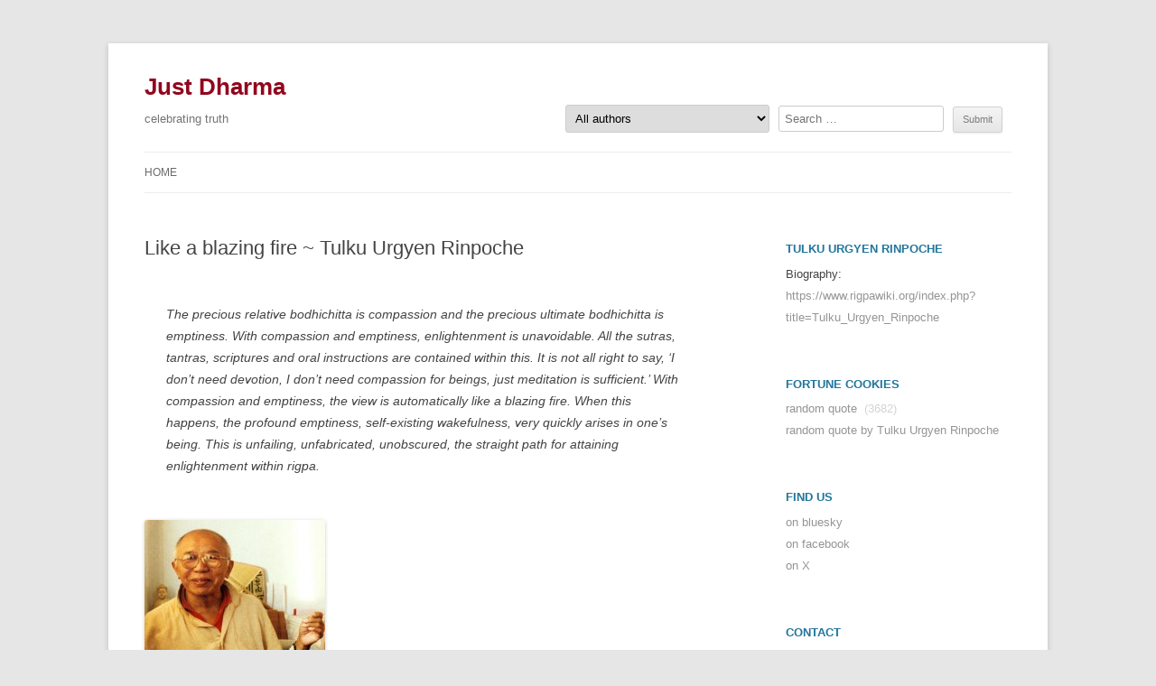

--- FILE ---
content_type: text/html; charset=UTF-8
request_url: https://justdharma.org/like-a-blazing-fire-tulku-urgyen-rinpoche/
body_size: 9070
content:
<!DOCTYPE html> <!--[if IE 7]><html class="ie ie7" lang="en-US"> <![endif]--> <!--[if IE 8]><html class="ie ie8" lang="en-US"> <![endif]--> <!--[if !(IE 7) | !(IE 8)  ]><!--><html lang="en-US"> <!--<![endif]--><head><meta charset="UTF-8" /><meta name="viewport" content="width=device-width" /><link media="all" href="https://justdharma.org/wp-content/cache/autoptimize/css/autoptimize_6a780df3003a2abe0345d02147eaf35d.css" rel="stylesheet"><title>Like a blazing fire ~ Tulku Urgyen Rinpoche - Just Dharma</title><link rel="profile" href="https://gmpg.org/xfn/11" /><link rel="pingback" href="https://justdharma.org/xmlrpc.php" /> <!--[if lt IE 9]> <script src="https://justdharma.org/wp-content/themes/twentytwelve/js/html5.js" type="text/javascript"></script> <![endif]--><meta name="robots" content="max-snippet:-1,max-image-preview:large,max-video-preview:-1" /><link rel="canonical" href="https://justdharma.org/like-a-blazing-fire-tulku-urgyen-rinpoche/" /><meta property="og:type" content="article" /><meta property="og:locale" content="en_US" /><meta property="og:site_name" content="Just Dharma" /><meta property="og:title" content="Like a blazing fire ~ Tulku Urgyen Rinpoche" /><meta property="og:url" content="https://justdharma.org/like-a-blazing-fire-tulku-urgyen-rinpoche/" /><meta property="article:published_time" content="2021-09-12T21:34:41+00:00" /><meta property="article:modified_time" content="2021-09-12T21:39:41+00:00" /><meta name="twitter:card" content="summary_large_image" /><meta name="twitter:title" content="Like a blazing fire ~ Tulku Urgyen Rinpoche" /> <script type="application/ld+json">{"@context":"https://schema.org","@graph":[{"@type":"WebSite","@id":"https://justdharma.org/#/schema/WebSite","url":"https://justdharma.org/","name":"Just Dharma","description":"celebrating truth","inLanguage":"en-US","potentialAction":{"@type":"SearchAction","target":{"@type":"EntryPoint","urlTemplate":"https://justdharma.org/search/{search_term_string}/"},"query-input":"required name=search_term_string"},"publisher":{"@type":"Organization","@id":"https://justdharma.org/#/schema/Organization","name":"Just Dharma","url":"https://justdharma.org/"}},{"@type":"WebPage","@id":"https://justdharma.org/like-a-blazing-fire-tulku-urgyen-rinpoche/","url":"https://justdharma.org/like-a-blazing-fire-tulku-urgyen-rinpoche/","name":"Like a blazing fire ~ Tulku Urgyen Rinpoche - Just Dharma","inLanguage":"en-US","isPartOf":{"@id":"https://justdharma.org/#/schema/WebSite"},"breadcrumb":{"@type":"BreadcrumbList","@id":"https://justdharma.org/#/schema/BreadcrumbList","itemListElement":[{"@type":"ListItem","position":1,"item":"https://justdharma.org/","name":"Just Dharma"},{"@type":"ListItem","position":2,"item":"https://justdharma.org/category/tulku-urgyen-rinpoche/","name":"Category: Tulku Urgyen Rinpoche"},{"@type":"ListItem","position":3,"name":"Like a blazing fire ~ Tulku Urgyen Rinpoche"}]},"potentialAction":{"@type":"ReadAction","target":"https://justdharma.org/like-a-blazing-fire-tulku-urgyen-rinpoche/"},"datePublished":"2021-09-12T21:34:41+00:00","dateModified":"2021-09-12T21:39:41+00:00","author":{"@type":"Person","@id":"https://justdharma.org/#/schema/Person/cfe7e09c75e8397f4455727e5678254f","name":"dorjeduck"}}]}</script> <link rel='dns-prefetch' href='//stats.wp.com' /><link href='https://fonts.gstatic.com' crossorigin rel='preconnect' /><link rel="alternate" type="application/rss+xml" title="Just Dharma &raquo; Feed" href="https://justdharma.org/feed/" /><link rel="alternate" type="application/rss+xml" title="Just Dharma &raquo; Comments Feed" href="https://justdharma.org/comments/feed/" /><link rel="alternate" title="oEmbed (JSON)" type="application/json+oembed" href="https://justdharma.org/wp-json/oembed/1.0/embed?url=https%3A%2F%2Fjustdharma.org%2Flike-a-blazing-fire-tulku-urgyen-rinpoche%2F" /><link rel="alternate" title="oEmbed (XML)" type="text/xml+oembed" href="https://justdharma.org/wp-json/oembed/1.0/embed?url=https%3A%2F%2Fjustdharma.org%2Flike-a-blazing-fire-tulku-urgyen-rinpoche%2F&#038;format=xml" /><style id='wp-img-auto-sizes-contain-inline-css' type='text/css'>img:is([sizes=auto i],[sizes^="auto," i]){contain-intrinsic-size:3000px 1500px}</style><style id='wp-block-library-inline-css' type='text/css'>:root{--wp-block-synced-color:#7a00df;--wp-block-synced-color--rgb:122,0,223;--wp-bound-block-color:var(--wp-block-synced-color);--wp-editor-canvas-background:#ddd;--wp-admin-theme-color:#007cba;--wp-admin-theme-color--rgb:0,124,186;--wp-admin-theme-color-darker-10:#006ba1;--wp-admin-theme-color-darker-10--rgb:0,107,160.5;--wp-admin-theme-color-darker-20:#005a87;--wp-admin-theme-color-darker-20--rgb:0,90,135;--wp-admin-border-width-focus:2px}@media (min-resolution:192dpi){:root{--wp-admin-border-width-focus:1.5px}}.wp-element-button{cursor:pointer}:root .has-very-light-gray-background-color{background-color:#eee}:root .has-very-dark-gray-background-color{background-color:#313131}:root .has-very-light-gray-color{color:#eee}:root .has-very-dark-gray-color{color:#313131}:root .has-vivid-green-cyan-to-vivid-cyan-blue-gradient-background{background:linear-gradient(135deg,#00d084,#0693e3)}:root .has-purple-crush-gradient-background{background:linear-gradient(135deg,#34e2e4,#4721fb 50%,#ab1dfe)}:root .has-hazy-dawn-gradient-background{background:linear-gradient(135deg,#faaca8,#dad0ec)}:root .has-subdued-olive-gradient-background{background:linear-gradient(135deg,#fafae1,#67a671)}:root .has-atomic-cream-gradient-background{background:linear-gradient(135deg,#fdd79a,#004a59)}:root .has-nightshade-gradient-background{background:linear-gradient(135deg,#330968,#31cdcf)}:root .has-midnight-gradient-background{background:linear-gradient(135deg,#020381,#2874fc)}:root{--wp--preset--font-size--normal:16px;--wp--preset--font-size--huge:42px}.has-regular-font-size{font-size:1em}.has-larger-font-size{font-size:2.625em}.has-normal-font-size{font-size:var(--wp--preset--font-size--normal)}.has-huge-font-size{font-size:var(--wp--preset--font-size--huge)}.has-text-align-center{text-align:center}.has-text-align-left{text-align:left}.has-text-align-right{text-align:right}.has-fit-text{white-space:nowrap!important}#end-resizable-editor-section{display:none}.aligncenter{clear:both}.items-justified-left{justify-content:flex-start}.items-justified-center{justify-content:center}.items-justified-right{justify-content:flex-end}.items-justified-space-between{justify-content:space-between}.screen-reader-text{border:0;clip-path:inset(50%);height:1px;margin:-1px;overflow:hidden;padding:0;position:absolute;width:1px;word-wrap:normal!important}.screen-reader-text:focus{background-color:#ddd;clip-path:none;color:#444;display:block;font-size:1em;height:auto;left:5px;line-height:normal;padding:15px 23px 14px;text-decoration:none;top:5px;width:auto;z-index:100000}html :where(.has-border-color){border-style:solid}html :where([style*=border-top-color]){border-top-style:solid}html :where([style*=border-right-color]){border-right-style:solid}html :where([style*=border-bottom-color]){border-bottom-style:solid}html :where([style*=border-left-color]){border-left-style:solid}html :where([style*=border-width]){border-style:solid}html :where([style*=border-top-width]){border-top-style:solid}html :where([style*=border-right-width]){border-right-style:solid}html :where([style*=border-bottom-width]){border-bottom-style:solid}html :where([style*=border-left-width]){border-left-style:solid}html :where(img[class*=wp-image-]){height:auto;max-width:100%}:where(figure){margin:0 0 1em}html :where(.is-position-sticky){--wp-admin--admin-bar--position-offset:var(--wp-admin--admin-bar--height,0px)}@media screen and (max-width:600px){html :where(.is-position-sticky){--wp-admin--admin-bar--position-offset:0px}}</style><style id='global-styles-inline-css' type='text/css'>:root{--wp--preset--aspect-ratio--square:1;--wp--preset--aspect-ratio--4-3:4/3;--wp--preset--aspect-ratio--3-4:3/4;--wp--preset--aspect-ratio--3-2:3/2;--wp--preset--aspect-ratio--2-3:2/3;--wp--preset--aspect-ratio--16-9:16/9;--wp--preset--aspect-ratio--9-16:9/16;--wp--preset--color--black:#000;--wp--preset--color--cyan-bluish-gray:#abb8c3;--wp--preset--color--white:#fff;--wp--preset--color--pale-pink:#f78da7;--wp--preset--color--vivid-red:#cf2e2e;--wp--preset--color--luminous-vivid-orange:#ff6900;--wp--preset--color--luminous-vivid-amber:#fcb900;--wp--preset--color--light-green-cyan:#7bdcb5;--wp--preset--color--vivid-green-cyan:#00d084;--wp--preset--color--pale-cyan-blue:#8ed1fc;--wp--preset--color--vivid-cyan-blue:#0693e3;--wp--preset--color--vivid-purple:#9b51e0;--wp--preset--color--blue:#21759b;--wp--preset--color--dark-gray:#444;--wp--preset--color--medium-gray:#9f9f9f;--wp--preset--color--light-gray:#e6e6e6;--wp--preset--gradient--vivid-cyan-blue-to-vivid-purple:linear-gradient(135deg,#0693e3 0%,#9b51e0 100%);--wp--preset--gradient--light-green-cyan-to-vivid-green-cyan:linear-gradient(135deg,#7adcb4 0%,#00d082 100%);--wp--preset--gradient--luminous-vivid-amber-to-luminous-vivid-orange:linear-gradient(135deg,#fcb900 0%,#ff6900 100%);--wp--preset--gradient--luminous-vivid-orange-to-vivid-red:linear-gradient(135deg,#ff6900 0%,#cf2e2e 100%);--wp--preset--gradient--very-light-gray-to-cyan-bluish-gray:linear-gradient(135deg,#eee 0%,#a9b8c3 100%);--wp--preset--gradient--cool-to-warm-spectrum:linear-gradient(135deg,#4aeadc 0%,#9778d1 20%,#cf2aba 40%,#ee2c82 60%,#fb6962 80%,#fef84c 100%);--wp--preset--gradient--blush-light-purple:linear-gradient(135deg,#ffceec 0%,#9896f0 100%);--wp--preset--gradient--blush-bordeaux:linear-gradient(135deg,#fecda5 0%,#fe2d2d 50%,#6b003e 100%);--wp--preset--gradient--luminous-dusk:linear-gradient(135deg,#ffcb70 0%,#c751c0 50%,#4158d0 100%);--wp--preset--gradient--pale-ocean:linear-gradient(135deg,#fff5cb 0%,#b6e3d4 50%,#33a7b5 100%);--wp--preset--gradient--electric-grass:linear-gradient(135deg,#caf880 0%,#71ce7e 100%);--wp--preset--gradient--midnight:linear-gradient(135deg,#020381 0%,#2874fc 100%);--wp--preset--font-size--small:13px;--wp--preset--font-size--medium:20px;--wp--preset--font-size--large:36px;--wp--preset--font-size--x-large:42px;--wp--preset--spacing--20:.44rem;--wp--preset--spacing--30:.67rem;--wp--preset--spacing--40:1rem;--wp--preset--spacing--50:1.5rem;--wp--preset--spacing--60:2.25rem;--wp--preset--spacing--70:3.38rem;--wp--preset--spacing--80:5.06rem;--wp--preset--shadow--natural:6px 6px 9px rgba(0,0,0,.2);--wp--preset--shadow--deep:12px 12px 50px rgba(0,0,0,.4);--wp--preset--shadow--sharp:6px 6px 0px rgba(0,0,0,.2);--wp--preset--shadow--outlined:6px 6px 0px -3px #fff,6px 6px #000;--wp--preset--shadow--crisp:6px 6px 0px #000}:where(.is-layout-flex){gap:.5em}:where(.is-layout-grid){gap:.5em}body .is-layout-flex{display:flex}.is-layout-flex{flex-wrap:wrap;align-items:center}.is-layout-flex>:is(*,div){margin:0}body .is-layout-grid{display:grid}.is-layout-grid>:is(*,div){margin:0}:where(.wp-block-columns.is-layout-flex){gap:2em}:where(.wp-block-columns.is-layout-grid){gap:2em}:where(.wp-block-post-template.is-layout-flex){gap:1.25em}:where(.wp-block-post-template.is-layout-grid){gap:1.25em}.has-black-color{color:var(--wp--preset--color--black) !important}.has-cyan-bluish-gray-color{color:var(--wp--preset--color--cyan-bluish-gray) !important}.has-white-color{color:var(--wp--preset--color--white) !important}.has-pale-pink-color{color:var(--wp--preset--color--pale-pink) !important}.has-vivid-red-color{color:var(--wp--preset--color--vivid-red) !important}.has-luminous-vivid-orange-color{color:var(--wp--preset--color--luminous-vivid-orange) !important}.has-luminous-vivid-amber-color{color:var(--wp--preset--color--luminous-vivid-amber) !important}.has-light-green-cyan-color{color:var(--wp--preset--color--light-green-cyan) !important}.has-vivid-green-cyan-color{color:var(--wp--preset--color--vivid-green-cyan) !important}.has-pale-cyan-blue-color{color:var(--wp--preset--color--pale-cyan-blue) !important}.has-vivid-cyan-blue-color{color:var(--wp--preset--color--vivid-cyan-blue) !important}.has-vivid-purple-color{color:var(--wp--preset--color--vivid-purple) !important}.has-black-background-color{background-color:var(--wp--preset--color--black) !important}.has-cyan-bluish-gray-background-color{background-color:var(--wp--preset--color--cyan-bluish-gray) !important}.has-white-background-color{background-color:var(--wp--preset--color--white) !important}.has-pale-pink-background-color{background-color:var(--wp--preset--color--pale-pink) !important}.has-vivid-red-background-color{background-color:var(--wp--preset--color--vivid-red) !important}.has-luminous-vivid-orange-background-color{background-color:var(--wp--preset--color--luminous-vivid-orange) !important}.has-luminous-vivid-amber-background-color{background-color:var(--wp--preset--color--luminous-vivid-amber) !important}.has-light-green-cyan-background-color{background-color:var(--wp--preset--color--light-green-cyan) !important}.has-vivid-green-cyan-background-color{background-color:var(--wp--preset--color--vivid-green-cyan) !important}.has-pale-cyan-blue-background-color{background-color:var(--wp--preset--color--pale-cyan-blue) !important}.has-vivid-cyan-blue-background-color{background-color:var(--wp--preset--color--vivid-cyan-blue) !important}.has-vivid-purple-background-color{background-color:var(--wp--preset--color--vivid-purple) !important}.has-black-border-color{border-color:var(--wp--preset--color--black) !important}.has-cyan-bluish-gray-border-color{border-color:var(--wp--preset--color--cyan-bluish-gray) !important}.has-white-border-color{border-color:var(--wp--preset--color--white) !important}.has-pale-pink-border-color{border-color:var(--wp--preset--color--pale-pink) !important}.has-vivid-red-border-color{border-color:var(--wp--preset--color--vivid-red) !important}.has-luminous-vivid-orange-border-color{border-color:var(--wp--preset--color--luminous-vivid-orange) !important}.has-luminous-vivid-amber-border-color{border-color:var(--wp--preset--color--luminous-vivid-amber) !important}.has-light-green-cyan-border-color{border-color:var(--wp--preset--color--light-green-cyan) !important}.has-vivid-green-cyan-border-color{border-color:var(--wp--preset--color--vivid-green-cyan) !important}.has-pale-cyan-blue-border-color{border-color:var(--wp--preset--color--pale-cyan-blue) !important}.has-vivid-cyan-blue-border-color{border-color:var(--wp--preset--color--vivid-cyan-blue) !important}.has-vivid-purple-border-color{border-color:var(--wp--preset--color--vivid-purple) !important}.has-vivid-cyan-blue-to-vivid-purple-gradient-background{background:var(--wp--preset--gradient--vivid-cyan-blue-to-vivid-purple) !important}.has-light-green-cyan-to-vivid-green-cyan-gradient-background{background:var(--wp--preset--gradient--light-green-cyan-to-vivid-green-cyan) !important}.has-luminous-vivid-amber-to-luminous-vivid-orange-gradient-background{background:var(--wp--preset--gradient--luminous-vivid-amber-to-luminous-vivid-orange) !important}.has-luminous-vivid-orange-to-vivid-red-gradient-background{background:var(--wp--preset--gradient--luminous-vivid-orange-to-vivid-red) !important}.has-very-light-gray-to-cyan-bluish-gray-gradient-background{background:var(--wp--preset--gradient--very-light-gray-to-cyan-bluish-gray) !important}.has-cool-to-warm-spectrum-gradient-background{background:var(--wp--preset--gradient--cool-to-warm-spectrum) !important}.has-blush-light-purple-gradient-background{background:var(--wp--preset--gradient--blush-light-purple) !important}.has-blush-bordeaux-gradient-background{background:var(--wp--preset--gradient--blush-bordeaux) !important}.has-luminous-dusk-gradient-background{background:var(--wp--preset--gradient--luminous-dusk) !important}.has-pale-ocean-gradient-background{background:var(--wp--preset--gradient--pale-ocean) !important}.has-electric-grass-gradient-background{background:var(--wp--preset--gradient--electric-grass) !important}.has-midnight-gradient-background{background:var(--wp--preset--gradient--midnight) !important}.has-small-font-size{font-size:var(--wp--preset--font-size--small) !important}.has-medium-font-size{font-size:var(--wp--preset--font-size--medium) !important}.has-large-font-size{font-size:var(--wp--preset--font-size--large) !important}.has-x-large-font-size{font-size:var(--wp--preset--font-size--x-large) !important}</style><style id='classic-theme-styles-inline-css' type='text/css'>/*! This file is auto-generated */
.wp-block-button__link{color:#fff;background-color:#32373c;border-radius:9999px;box-shadow:none;text-decoration:none;padding:calc(.667em + 2px) calc(1.333em + 2px);font-size:1.125em}.wp-block-file__button{background:#32373c;color:#fff;text-decoration:none}</style> <script defer type="text/javascript" src="https://justdharma.org/wp-content/plugins/burst-statistics/assets/js/timeme/timeme.min.js" id="burst-timeme-js"></script> <script defer type="text/javascript" src="https://justdharma.org/wp-content/uploads/burst/js/burst.min.js" id="burst-js"></script> <script defer type="text/javascript" src="https://justdharma.org/wp-includes/js/jquery/jquery.min.js" id="jquery-core-js"></script> <script defer type="text/javascript" src="https://justdharma.org/wp-includes/js/jquery/jquery-migrate.min.js" id="jquery-migrate-js"></script> <script defer id="track-the-click-js-extra" src="[data-uri]"></script> <script defer type="text/javascript" src="https://justdharma.org/wp-content/cache/autoptimize/js/autoptimize_single_1f808e5c4bb2c221000f265d72cdb923.js" id="track-the-click-js" data-noptimize="true" data-no-optimize="1"></script> <script type="text/javascript" id="track-the-click-js-after" data-noptimize="true" data-no-optimize="1">function getHomeURL(){return"https://justdharma.org";}
function getPostID(){return 18965;}
function showClickCounts(){return false;}</script> <link rel="https://api.w.org/" href="https://justdharma.org/wp-json/" /><link rel="alternate" title="JSON" type="application/json" href="https://justdharma.org/wp-json/wp/v2/posts/18965" /><link rel="EditURI" type="application/rsd+xml" title="RSD" href="https://justdharma.org/xmlrpc.php?rsd" /><style>img#wpstats{display:none}</style></head><body data-rsssl=1 class="wp-singular post-template-default single single-post postid-18965 single-format-standard wp-embed-responsive wp-theme-twentytwelve wp-child-theme-twentytwelve-child-jdq custom-font-enabled" data-burst_id="18965" data-burst_type="post"><div id="page" class="hfeed site"><header id="masthead" class="site-header" role="banner"><hgroup><h1 class="site-title"><a href="https://justdharma.org/" title="Just Dharma" rel="home">Just Dharma</a></h1><h2 class="site-description">celebrating truth</h2></hgroup><div class="header-search"><form action="" method="post" class="searchandfilter"><div><ul><li><select  name='ofcategory' id='ofcategory' class='postform'><option value='0' selected='selected'>All authors</option><option class="level-0" value="2333">14th Dalai Lama</option><option class="level-0" value="1757">16th Karmapa</option><option class="level-0" value="1797">17th Karmapa</option><option class="level-0" value="84">1st Panchen Lama</option><option class="level-0" value="2015">2nd Dalai Lama</option><option class="level-0" value="1759">3rd Jamgon Kongtrul Rinpoche</option><option class="level-0" value="1761">3rd Karmapa</option><option class="level-0" value="2713">4th Dodrupchen Rinpoche</option><option class="level-0" value="2412">4th Shechen Gyaltsab</option><option class="level-0" value="2418">7th Dalai Lama</option><option class="level-0" value="1799">9th Karmapa</option><option class="level-0" value="2378">Ajahn Anan</option><option class="level-0" value="2570">Ajahn Brahm</option><option class="level-0" value="2">Ajahn Chah</option><option class="level-0" value="2556">Ajahn Fuang Jotiko</option><option class="level-0" value="2406">Ajahn Sumedho</option><option class="level-0" value="2502">Alan Wallace</option><option class="level-0" value="3">Alan Watts</option><option class="level-0" value="5">Albert Einstein</option><option class="level-0" value="6">Albert Schweitzer</option><option class="level-0" value="7">Aryadeva</option><option class="level-0" value="8">Asanga</option><option class="level-0" value="9">Atisha</option><option class="level-0" value="2690">Avikrita Vajra Rinpoche</option><option class="level-0" value="2226">Ayya Khema</option><option class="level-0" value="2489">Bankei Yotaku</option><option class="level-0" value="2200">Basho</option><option class="level-0" value="2376">Bhante Gunaratana</option><option class="level-0" value="2741">Bhavaviveka</option><option class="level-0" value="11">Bodhidharma</option><option class="level-0" value="12">Bokar Rinpoche</option><option class="level-0" value="13">Buddha Shakyamuni</option><option class="level-0" value="2585">Buddhapalita</option><option class="level-0" value="15">Chagdud Tulku Rinpoche</option><option class="level-0" value="16">Chandrakirti</option><option class="level-0" value="17">Chatral Rinpoche</option><option class="level-0" value="2004">Chetsang Rinpoche</option><option class="level-0" value="18">Chögyam Trungpa</option><option class="level-0" value="2572">Dakpo Tashi Namgyal</option><option class="level-0" value="2096">Dalai Lama</option><option class="level-0" value="22">Desmond Tutu</option><option class="level-0" value="2694">Dezhung Rinpoche</option><option class="level-0" value="1775">Dharmakirti</option><option class="level-0" value="2587">Dharmaraksita</option><option class="level-0" value="23">Dilgo Khyentse Rinpoche</option><option class="level-0" value="24">Dogen Zenji</option><option class="level-0" value="2658">Dolpopa Sherab Gyaltsen</option><option class="level-0" value="26">Drugpa Kunley</option><option class="level-0" value="2334">Dudjom Lingpa</option><option class="level-0" value="28">Dudjom Rinpoche</option><option class="level-0" value="29">Dzigar Kongtrul Rinpoche</option><option class="level-0" value="30">Dzongsar Khyentse Rinpoche</option><option class="level-0" value="2584">Elizabeth Mattis Namgyel</option><option class="level-0" value="33">Gampopa</option><option class="level-0" value="34">Garab Dorje</option><option class="level-0" value="35">Garchen Rinpoche</option><option class="level-0" value="36">Gendun Choepel</option><option class="level-0" value="2373">Geshe Langri Thangpa</option><option class="level-0" value="1952">Goenka</option><option class="level-0" value="37">Gyaltsab Rinpoche</option><option class="level-0" value="2419">Gyalwa Godrakpa</option><option class="level-0" value="38">Gyalwang Drukpa</option><option class="level-0" value="2575">Gyatrul Rinpoche</option><option class="level-0" value="2382">Gyelse Tokme Zangpo</option><option class="level-0" value="39">Hakuin</option><option class="level-0" value="2530">Hongzhi Zhengjue</option><option class="level-0" value="41">Hui Neng</option><option class="level-0" value="42">Ikkyu</option><option class="level-0" value="2407">Jack Kornfield</option><option class="level-0" value="1758">Jamgon Kongtrul Lodro Thaye</option><option class="level-0" value="45">Jamgon Kongtrul Rinpoche</option><option class="level-0" value="2436">Jamyang Khyentse Chökyi Lodrö</option><option class="level-0" value="2625">Jamyang Khyentse Wangpo</option><option class="level-0" value="2495">Jetsün Kushok Chimey Luding</option><option class="level-0" value="46">Jigme Lingpa</option><option class="level-0" value="2323">Jigme Phuntsok Rinpoche</option><option class="level-0" value="2473">Joseph Goldstein</option><option class="level-0" value="49">Kalu Rinpoche</option><option class="level-0" value="2523">Kangyur Rinpoche</option><option class="level-0" value="2505">Karma Chagme</option><option class="level-0" value="2578">Katok Rigdzin Tsewang Norbu</option><option class="level-0" value="51">Khamtrul Rinpoche</option><option class="level-0" value="52">Khandro Rinpoche</option><option class="level-0" value="2443">Khenpo Gangshar</option><option class="level-0" value="54">Khenpo Tsultrim Rinpoche</option><option class="level-0" value="55">Khunu Rinpoche</option><option class="level-0" value="56">Krishnamurti</option><option class="level-0" value="2607">Kyong Ho</option><option class="level-0" value="2042">Lama Tharchin</option><option class="level-0" value="2188">Lama Tsongkhapa</option><option class="level-0" value="57">Lama Yeshe</option><option class="level-0" value="58">Lama Zopa Rinpoche</option><option class="level-0" value="59">Lao Tzu</option><option class="level-0" value="1949">Layman Pang</option><option class="level-0" value="60">Leo Tolstoy</option><option class="level-0" value="62">Ling Rinpoche</option><option class="level-0" value="1880">Linji Yixuan</option><option class="level-0" value="63">Longchenpa</option><option class="level-0" value="64">Machig Labdrön</option><option class="level-0" value="65">Maha Ghosananda</option><option class="level-0" value="1984">Mahasi Sayadaw</option><option class="level-0" value="66">Mahatma Gandhi</option><option class="level-0" value="67">Maitreya</option><option class="level-0" value="68">Maitripa</option><option class="level-0" value="2335">Marpa</option><option class="level-0" value="72">Matsuo Bashō</option><option class="level-0" value="73">Matthieu Ricard</option><option class="level-0" value="2336">Milarepa</option><option class="level-0" value="2631">Mindrolling Trichen Rinpoche</option><option class="level-0" value="75">Mingyur Rinpoche</option><option class="level-0" value="2414">Minling Terchen Gyurme Dorje</option><option class="level-0" value="76">Mipham Rinpoche</option><option class="level-0" value="77">Mother Teresa</option><option class="level-0" value="78">Nagarjuna</option><option class="level-0" value="1853">Namkhai Norbu Rinpoche</option><option class="level-0" value="79">Naropa</option><option class="level-0" value="2034">Nelson Mandela</option><option class="level-0" value="81">Niguma</option><option class="level-0" value="82">Nyoshul Khen Rinpoche</option><option class="level-0" value="2072">Pa-Auk Sayadaw</option><option class="level-0" value="2501">Padampa Sangye</option><option class="level-0" value="83">Padmasambhava</option><option class="level-0" value="85">Patrul Rinpoche</option><option class="level-0" value="86">Pema Chödron</option><option class="level-0" value="88">Ponlop Rinpoche</option><option class="level-0" value="2077">Princess Mandarava</option><option class="level-0" value="89">Ramana Maharshi</option><option class="level-0" value="90">Ribur Rinpoche</option><option class="level-0" value="91">Ringu Tulku</option><option class="level-0" value="92">Rumi</option><option class="level-0" value="93">Ryokan</option><option class="level-0" value="2510">Saigyo</option><option class="level-0" value="1835">Sakya Trizin</option><option class="level-0" value="94">Saraha</option><option class="level-0" value="1945">Sayadaw U. Pandita</option><option class="level-0" value="95">Sengcan</option><option class="level-0" value="2524">Sera Khandro</option><option class="level-0" value="96">Seung Sahn</option><option class="level-0" value="97">Shabkar</option><option class="level-0" value="98">Shakespeare</option><option class="level-0" value="99">Shantarakshita</option><option class="level-0" value="100">Shantideva</option><option class="level-0" value="2598">Sharon Salzberg</option><option class="level-0" value="2622">Shechen Rabjam Rinpoche</option><option class="level-0" value="2588">Sheng Yen</option><option class="level-0" value="2638">Shri Singha</option><option class="level-0" value="101">Shunryu Suzuki</option><option class="level-0" value="1756">Socrates</option><option class="level-0" value="2618">Sodo Yokoyama</option><option class="level-0" value="103">Sukhasiddhi</option><option class="level-0" value="105">Tagore</option><option class="level-0" value="106">Tai Situ Rinpoche</option><option class="level-0" value="1779">Taisen Deshimaru</option><option class="level-0" value="1765">Tantepa</option><option class="level-0" value="107">Tenzin Palmo</option><option class="level-0" value="108">Thich Nhat Hanh</option><option class="level-0" value="109">Thinley Norbu Rinpoche</option><option class="level-0" value="110">Thrangu Rinpoche</option><option class="level-0" value="2503">Thubten Chodron</option><option class="level-0" value="112">Tilopa</option><option class="level-0" value="2107">Tonna</option><option class="level-0" value="114">Traleg Kyabgon Rinpoche</option><option class="level-0" value="116">Trulshik Rinpoche</option><option class="level-0" value="117">Tsangpa Gyare</option><option class="level-0" value="118">Tsele Natsok Rangdrol</option><option class="level-0" value="120">Tsikey Chokling Rinpoche</option><option class="level-0" value="121">Tsoknyi Rinpoche</option><option class="level-0" value="2698">Tulku Pema Rigtsal</option><option class="level-0" value="2366">Tulku Thondup Rinpoche</option><option class="level-0" value="123">Tulku Urgyen Rinpoche</option><option class="level-0" value="1">Uncategorized</option><option class="level-0" value="2295">Vajravarahi</option><option class="level-0" value="2528">Vasubandhu</option><option class="level-0" value="2532">Wumen Huikai</option><option class="level-0" value="2539">Xiangyan Zhixian</option><option class="level-0" value="126">Yang Gonpa</option><option class="level-0" value="2448">Yangthang Rinpoche</option><option class="level-0" value="128">Yeshe Tsogyal</option><option class="level-0" value="2521">Yukhok Chatralwa</option> </select> <input type="hidden" name="ofcategory_operator" value="and" /></li><li><input type="text" name="ofsearch" placeholder="Search &hellip;" value=""></li><li><input type="hidden" id="_searchandfilter_nonce" name="_searchandfilter_nonce" value="3599a1e42f" /><input type="hidden" name="_wp_http_referer" value="/like-a-blazing-fire-tulku-urgyen-rinpoche/" /><input type="hidden" name="ofsubmitted" value="1"><input type="submit" value="Submit"></li></ul></div></form></div><nav id="site-navigation" class="main-navigation" role="navigation"><h3 class="menu-toggle">Menu</h3> <a class="assistive-text" href="#content" title="Skip to content">Skip to content</a><div class="menu-new-new-new-container"><ul id="menu-new-new-new" class="nav-menu"><li id="menu-item-19997" class="menu-item menu-item-type-custom menu-item-object-custom menu-item-home menu-item-19997"><a href="https://justdharma.org">Home</a></li></ul></div></nav></header><div id="main" class="wrapper"><div id="primary" class="site-content"><div id="content" role="main"><article id="post-18965" class="post-18965 post type-post status-publish format-standard hentry category-tulku-urgyen-rinpoche tag-bodhicitta tag-emptiness tag-enlightenment"><header class="entry-header"><h1 class="entry-title">Like a blazing fire ~ Tulku Urgyen Rinpoche</h1></header><div class="hatom-extra" style="display:none;visibility:hidden;"><span class="entry-title">Like a blazing fire ~ Tulku Urgyen Rinpoche</span> was last modified: <span class="updated"> September 12th, 2021</span> by <span class="author vcard"><span class="fn">dorjeduck</span></span></div><div class="entry-content"><blockquote><p> The precious relative bodhichitta is compassion and the precious ultimate bodhichitta is emptiness. With compassion and emptiness, enlightenment is unavoidable. All the sutras, tantras, scriptures and oral instructions are contained within this. It is not all right to say, &#8216;I don&#8217;t need devotion, I don&#8217;t need compassion for beings, just meditation is sufficient.&#8217; With compassion and emptiness, the view is automatically like a blazing fire. When this happens, the profound emptiness, self-existing wakefulness, very quickly arises in one&#8217;s being. This is unfailing, unfabricated, unobscured, the straight path for attaining enlightenment within rigpa.</p></blockquote><a href="/category/tulku-urgyen-rinpoche"><img width="200" height="200"  class="ci-image" src="https://justdharma.org/wp-content/uploads/Tulku-Urgyen-Rinpoche-e1420787526875-200x200.jpg"></a><br> <a href="/category/tulku-urgyen-rinpoche">Tulku Urgyen Rinpoche</a><br> <br>from the book <i><a target="_blank" href="https://www.rangjung.com/book_title/vajra-speech">Vajra Speech: A Commentary on The Quintessence of Spiritual Practice</a></i><br> <br style='clear: both;' /> Read a <a href="/?fortune-cookie=tulku-urgyen-rinpoche">random quote</a> or see <a href="/category/tulku-urgyen-rinpoche">all quotes</a> by Tulku Urgyen Rinpoche.<br><br><h3 >Further quotes from the book <a target="_blank" href="https://www.rangjung.com/book_title/vajra-speech">Vajra Speech</a>:</h3><ul><li><a href="https://justdharma.org/obscurations-and-negative-karma-tulku-urgyen-rinpoche/">Obscurations and negative karma</a></li><li><a href="https://justdharma.org/let-appearance-and-awareness-be-indivisible-tulku-urgyen-rinpoche/">Let appearance and awareness be indivisible</a></li><li><a href="https://justdharma.org/still-be-seduced-by-appearances-tulku-urgyen-rinpoche/">Still be seduced by appearances</a></li><li><a href="https://justdharma.org/recognizing-rigpa-no-matter-what-occurs-tulku-urgyen-rinpoche/">Recognizing rigpa no matter what occurs</a></li><li><a href="https://justdharma.org/openness-tulku-urgyen-rinpoche/">Openness</a></li><li><a href="https://justdharma.org/ignorance-tulku-urgyen-rinpoche/">Ignorance</a></li><li><a href="https://justdharma.org/the-unity-of-empty-and-cognizance-tulku-urgyen-rinpoche/">The unity of empty and cognizance</a></li><li><a href="https://justdharma.org/just-naturally-alert/">Just naturally alert</a></li></ul><br><br></div><footer class="entry-meta"></footer></article><nav class="nav-single"><h3 class="assistive-text">Post navigation</h3> <span class="nav-previous"><a href="https://justdharma.org/not-hopeless-gyaltsab-rinpoche/" rel="prev"><span class="meta-nav">&larr;</span> Not hopeless ~ Gyaltsab Rinpoche</a></span> <span class="nav-next"><a href="https://justdharma.org/change-yourself-mingyur-rinpoche/" rel="next">Change yourself ~ Mingyur Rinpoche <span class="meta-nav">&rarr;</span></a></span></nav><div id="comments" class="comments-area"></div></div></div><div id="secondary" class="widget-area" role="complementary"><aside id="wpb_widget-2" class="widget widget_wpb_widget"><h3 class="widget-title">Tulku Urgyen Rinpoche</h3><div class="category_info_widget widget"><ul><li>Biography:<br><a href='https://www.rigpawiki.org/index.php?title=Tulku_Urgyen_Rinpoche' target='_blank'>https://www.rigpawiki.org/index.php?title=Tulku_Urgyen_Rinpoche</a></li></ul></div></aside><aside id="text-2" class="widget widget_text"><h3 class="widget-title">fortune cookies</h3><p><a href="https://justdharma.org/?fortune-cookie">random quote</a>&nbsp;&nbsp;<span style="color:lightgray;">(3682)</span><br /><a href="/?fortune-cookie=tulku-urgyen-rinpoche">random quote by Tulku Urgyen Rinpoche</a></aside><aside id="text-2" class="widget widget_text"><h3 class="widget-title">find us</h3><div class="textwidget"><a href="https://justdharma.bsky.social" target="_blank">on bluesky</a> <br> <a href="https://www.facebook.com/JustDharmaQuotes" target="_blank">on facebook</a> <br> <a href="https://x.com/JDharmaQuotes" target="_blank">on X</a></div></aside><aside id="block-2" class="widget widget_block"></aside><aside id="text-2" class="widget widget_text"><h3 class="widget-title">contact</h3><p><a href="/about">About</a><br /></aside></div></div><footer id="colophon" role="contentinfo"><div class="site-info"> <a href="https://wordpress.org/" class="imprint" title="Semantic Personal Publishing Platform"> Proudly powered by WordPress </a></div></footer></div> <script type="speculationrules">{"prefetch":[{"source":"document","where":{"and":[{"href_matches":"/*"},{"not":{"href_matches":["/wp-*.php","/wp-admin/*","/wp-content/uploads/*","/wp-content/*","/wp-content/plugins/*","/wp-content/themes/twentytwelve-child-jdq/*","/wp-content/themes/twentytwelve/*","/*\\?(.+)"]}},{"not":{"selector_matches":"a[rel~=\"nofollow\"]"}},{"not":{"selector_matches":".no-prefetch, .no-prefetch a"}}]},"eagerness":"conservative"}]}</script> <script defer type="text/javascript" src="https://justdharma.org/wp-content/cache/autoptimize/js/autoptimize_single_6e26dcae5f37cd7dbc99443304d0d4b6.js" id="twentytwelve-navigation-js"></script> <script type="text/javascript" id="jetpack-stats-js-before">_stq=window._stq||[];_stq.push(["view",{"v":"ext","blog":"204280581","post":"18965","tz":"0","srv":"justdharma.org","j":"1:15.4"}]);_stq.push(["clickTrackerInit","204280581","18965"]);</script> <script type="text/javascript" src="https://stats.wp.com/e-202604.js" id="jetpack-stats-js" defer="defer" data-wp-strategy="defer"></script> </body></html>
<!-- Dynamic page generated in 0.643 seconds. -->
<!-- Cached page generated by WP-Super-Cache on 2026-01-22 06:19:53 -->

<!-- Compression = gzip -->